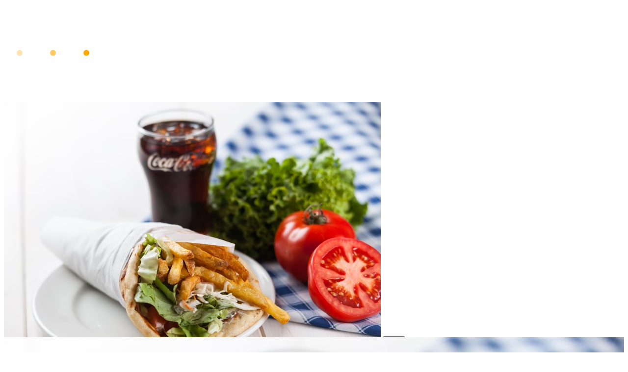

--- FILE ---
content_type: text/html;charset=UTF-8
request_url: https://boogit.ro/sc/clients/160794/items/160937
body_size: 3090
content:
<div class="modal-content food-item-popup">
		
		
		
		<div class="ajax-overlay">
			<img src='/gfx/ajax-loader.gif'/>
		</div>

		<div class="modal-header food-item-popup-image">
			<img id="popupImg" class="hidden" src="https://boogit.ro/sc/items/160937/image"/>
			
			<button aria-label="Close" class="close m-r-xs" data-dismiss="modal" style="margin-top: 2px;" type="button">
				<img src="/gfx/close.png" width="30">
			</button>
			
			<img onerror="this.style.display='none'" style="margin-top: -35px;" src="https://boogit.ro/sc/items/160937/image" width="100%"/>
		</div>
		
		<div class="col-sm-12 food-item-popup-body">
			<div class="top-details">
				<h1 class="food-title font-normal">Pita vegetariană</h1>
				
				<div  class="food-desc text-muted m-b">
					<p>Tzatziki, roșii, salată verde, ceapă, cartofi prăjiți, sare, </p>
					
					
					
					
				</div>
				
				<div class="row food-item-units no-margin text-md m-t-sm">
						<div class="col-xs-6 text-left no-padder"> 
							<span id="itemPrice">15,00</span> 
							<span id="itemCurrency">RON</span>
						</div>
								
						<div class="col-xs-6 text-right">
							<span>250 gr</span>
						</div>
				</div>
			</div>
			

			<span id="food-item-id" class="hidden">160937</span>
			
			<div>
				<form id="add-to-cart" action="#" method="POST">
					<input type="hidden" id="id" name="id" value=""/>
                    <input type="hidden" id="item.id" name="item.id" value="160937"/>
					<input type="hidden" id="item.imageUrl" name="item.imageUrl" value="https://boogit.ro/sc/items/160937/image"/>
					<input type="hidden" id="item.name" name="item.name" value="Pita vegetariană"/>
					<input type="hidden" id="item.description" name="item.description" value="Tzatziki, roșii, salată verde, ceapă, cartofi prăjiți, sare, "/>
					<input type="hidden" id="item.unitaryPrice.basePrice" name="item.unitaryPrice.basePrice" value="15.0"/>
					<input type="hidden" id="item.unitaryPrice.commision" name="item.unitaryPrice.commision" value="1.0"/>
					<input type="hidden" id="item.unitaryPrice.unitValue" name="item.unitaryPrice.unitValue" value="250.0"/>
					<input type="hidden" id="item.unitaryPrice.unitName" name="item.unitaryPrice.unitName" value="GR"/>
					<input type="hidden" val="1" id="countInput" name="itemCount" value="1"/>
					
					
					
					
					
					<textarea class="form-control m-t" id="order-notes" name="notes" rows="3" placeholder="Adaugă orice informație suplimentară legată de comandă..."></textarea>
				</form>
				
				<div class="col-sm-12 m-t-lg">
					<div class="col-sm-4 padder-v-xs ">
						<span class="remove-item glyphicon glyphicon-minus text-primary"></span>
						<span id="itemCount" class="current-qty font-bold m-l m-r text-lg">1</span>
						<span class="add-item glyphicon glyphicon-plus text-primary"></span>
					</div>
					<div class="col-sm-8 pull-right">
						
						<div class="text-center text-danger text-lg padder-v-xs">
							<span>Inchis</span>
						</div>
					</div>
				</div>
			</div>
		</div>
	</div>